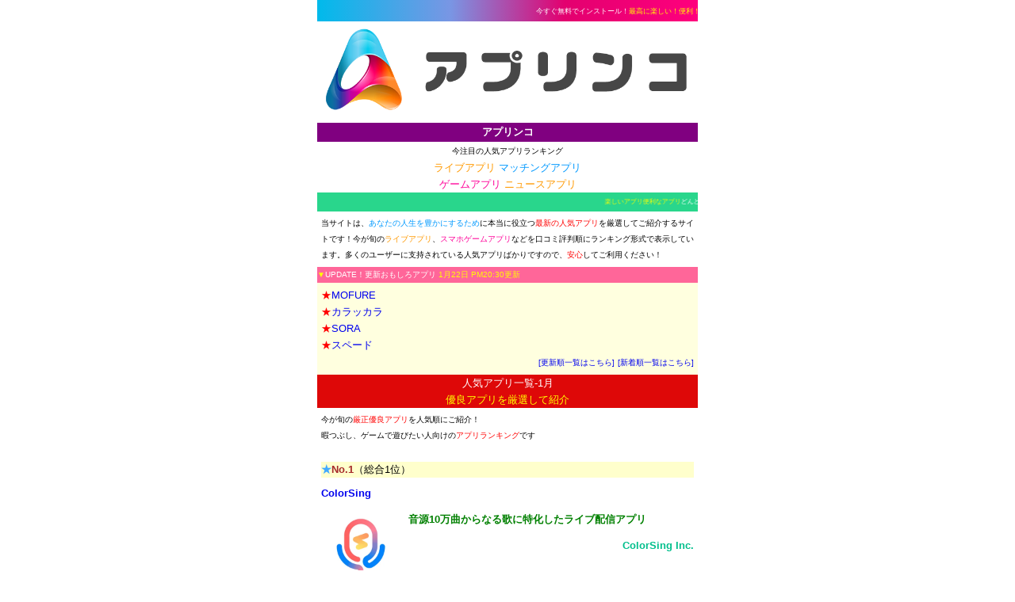

--- FILE ---
content_type: text/html; charset=UTF-8
request_url: https://www.applin.co/
body_size: 43570
content:
<!DOCTYPE html>
<html lang="ja">
<head>
<meta charset="UTF-8" />
<meta name="viewport" content="width=device-width, initial-scale=1, user-scalable=yes" />
<meta http-equiv="Content-Style-Type" content="text/css" />
<title>アプリンコ 最新のオススメiPhone／Androidスマホアプリ人気ランキング</title>
<meta name="description" content="あなたにおすすめのアプリを発見するための最新人気アプリ情報サイトのアプリンコ。便利なアプリや注目の無料アプリ、話題のSNSや新作ソーシャルゲームなど、さまざまなジャンルの人気アプリをランキング形式でご紹介しています。注目のiPhone, Android対応アプリを探したい方はご利用下さい。" />
<meta name="keywords" content="アプリ,ゲームアプリ,ライブチャット,ニュース,マッチング,婚活,恋活,iPhone,Android" />
<meta name="robots" content="index,follow" />
<link rel="stylesheet" href="/css/style.css" media="screen" />
<link rel="shortcut icon" href="/icon/favicon.ico" type="image/vnd.microsoft.icon" />
<link rel="icon" href="/icon/favicon.ico" type="image/vnd.microsoft.icon" />
<link rel="apple-touch-icon" sizes="57x57" href="/icon/apple-touch-icon-57x57.png" />
<link rel="apple-touch-icon" sizes="60x60" href="/icon/apple-touch-icon-60x60.png" />
<link rel="apple-touch-icon" sizes="72x72" href="/icon/apple-touch-icon-72x72.png" />
<link rel="apple-touch-icon" sizes="76x76" href="/icon/apple-touch-icon-76x76.png" />
<link rel="apple-touch-icon" sizes="114x114" href="/icon/apple-touch-icon-114x114.png" />
<link rel="apple-touch-icon" sizes="120x120" href="/icon/apple-touch-icon-120x120.png" />
<link rel="apple-touch-icon" sizes="144x144" href="/icon/apple-touch-icon-144x144.png" />
<link rel="apple-touch-icon" sizes="152x152" href="/icon/apple-touch-icon-152x152.png" />
<link rel="apple-touch-icon" sizes="180x180" href="/icon/apple-touch-icon-180x180.png" />
<link rel="icon" type="image/png" href="/icon/android-chrome-192x192.png" sizes="192x192" />
<link rel="icon" type="image/png" href="/icon/favicon-48x48.png" sizes="48x48" />
<link rel="icon" type="image/png" href="/icon/favicon-96x96.png" sizes="96x96" />
<link rel="icon" type="image/png" href="/icon/favicon-160x160.png" sizes="96x96" />
<link rel="icon" type="image/png" href="/icon/favicon-196x196.png" sizes="96x96" />
<link rel="icon" type="image/png" href="/icon/favicon-16x16.png" sizes="16x16" />
<link rel="icon" type="image/png" href="/icon/favicon-32x32.png" sizes="32x32" />
<link rel="manifest" href="/icon/manifest.json" />
<meta name="msapplication-TileColor" content="#2d88ef" />
<meta name="msapplication-TileImage" content="/icon/mstile-144x144.png" />
</head>
<body>


<div id="wrapper">

<div class="marquee-top01">
<p>今すぐ無料でインストール！<span style="color:#ffff00;">最高に楽しい！便利！</span>★厳選アプリをジャンル別に紹介中</p>
</div>

<div style="text-align:center;">

<div class="sitetitle">
<img src="/images/title.png" alt="アプリンコ" border="0" />
</div>
<div style="line-height:24px;background-color:purple;text-align:center;font-size:small;">
<a href="/" style="text-decoration:none;"><span style="color:white;font-weight:bold;">アプリンコ</span></a>
</div>

<span style="font-size:x-small;">今注目の人気アプリランキング</span><br />

<span style="font-size:small;">

<span style="color:#ff9900;">ライブアプリ</span>
<span style="color:#0099ff;">マッチングアプリ</span><br />
<span style="color:#ff0099;">ゲームアプリ</span>
<span style="color:#ff9900;">ニュースアプリ</span><br />
<!--
<span style="color:#ff9900;">★</span><a href="/siteinfo/">当サイトについて</a><br />
-->

</span>

</div>


<div style="font-size:small;">
<div class="marquee02">
<p><span style="color:#ffffff;white-space:nowrap;"><span style="color:#ffff00;">楽しいアプリ</span><span style="color:#ffff00;">便利なアプリ</span>どんどん追加中★</span>
</p>
</div>
</div>

<div style="padding:5px;background-color:#ffffff;font-size:x-small;">
当サイトは、<span style="color:#0099ff;">あなたの人生を豊かにするため</span>に本当に役立つ<span style="color:#ff0000;">最新の人気アプリ</span>を厳選してご紹介するサイトです！今が旬の<span style="color:#ff9900;">ライブアプリ</span>、<span style="color:#ff0099;">スマホゲームアプリ</span>などを口コミ評判順にランキング形式で表示しています。多くのユーザーに支持されている人気アプリばかりですので、<span style="color:#ff0000;">安心</span>してご利用ください！<br />
</div>


<div style="background-color:#ff6699;font-size:x-small;">
<span style="color:#ffff00;">▼</span><span style="color:#ffffff;">UPDATE！更新おもしろアプリ</span>

<span style="color:#ffff00;">1月22日 PM20:30更新
</span>

<br />
</div>


<div style="background-color:#ffffdf;padding:5px;">

<span style="font-size:small;color:#ff0000;">★</span><span style="font-size:small;"><a href="/data_mofure/">MOFURE</a></span><br />
<span style="font-size:small;color:#ff0000;">★</span><span style="font-size:small;"><a href="/data_karakkara/">カラッカラ</a></span><br />
<span style="font-size:small;color:#ff0000;">★</span><span style="font-size:small;"><a href="/data_sora/">SORA</a></span><br />
<span style="font-size:small;color:#ff0000;">★</span><span style="font-size:small;"><a href="/data_spade/">スペード</a></span><br />

<div style="text-align:right;">
<span style="font-size:x-small;"><a href="/update/">[更新順一覧はこちら]</a></span>
<span style="font-size:x-small;"><a href="/new/">[新着順一覧はこちら]</a></span><br />
</div>


</div>



<a name="bbslist" id="bbslist"></a>

<div style="text-align:center;background-color:#de0808;">
<span style="font-size:small;">

<span style="color:#ffffff;">人気アプリ一覧-1月</span><br />
<span style="color:#ffff00;">優良アプリを厳選して紹介</span><br />

</span>
</div>




<div style="padding:5px;font-size:x-small;">
今が旬の<span style="color:#ff0000;">厳正優良アプリ</span>を人気順にご紹介！<br />
暇つぶし、ゲームで遊びたい人向けの<span style="color:#ff0000;">アプリランキング</span>です<br />
</div>


<div style="padding:5px">

<div style="font-size:small;">
<p style="font-weight:bold;">
<div style="background-color:#ffffcc;">
<p style="margin:0;"><span style="font-weight:bold;"><span style="color:#42aaff;">★</span><span style="color:brown;">No.1</span></span>（総合1位）</p>
</div>
<p style="margin:0;font-weight:bold;margin-top:10px;"><a href="/data_colorsing/">ColorSing</a></p>
</p>
<div class="sitedata_thumb"><a href="/data_colorsing/"><img src="/thumb/colorsing.jpg" alt="ColorSing" align="left" /></a>
</div>
<p style="color:green;font-weight:bold;">音源10万曲からなる歌に特化したライブ配信アプリ</p>
<p style="text-align:right;color:#00bf8c;font-weight:bold;">ColorSing Inc.</p>
<div style="clear:both;margin-bottom:10px;"></div>
<a href="/data_colorsing/"><img src="/banner/colorsing.jpg" alt="ColorSing" border="0" style="max-width:100%;width:100%;" /></a><br />
<span style="color:#ff8000; font-size:small;">評価：</span><span style="color:#ff0000;">★★★★★</span><br />
JOYSOUND公式提携！音源10万曲からなる歌配信に特化した大人気ライブ配信アプリ。配信・視聴は完全無料、大手企業と提携しているからあらゆるジャンルの曲を公式…<br />
<div style="clear:left;"></div>
<div style="text-align:center;margin:10px 0;">
<a href="/data_colorsing/">[料金・詳細情報を確認]</a><br />
</div>
</div>
<div class="button_ad_link">
<a href="/lnkto/colorsing/" target="_blank"><span class="tokuten_pr">随時キャンペーン実施中</span>[PR] 今すぐ無料登録して利用する</a>
</div>

<p style="text-align:center;color:#aaaaaa;font-size:9px;">Sponsored by ColorSing Inc.</p>
<div style="font-size:small;">
<p style="font-weight:bold;">
<div style="background-color:#ffffcc;">
<p style="margin:0;"><span style="font-weight:bold;"><span style="color:#42aaff;">★</span><span style="color:brown;">No.2</span></span>（総合3位）</p>
</div>
<p style="margin:0;font-weight:bold;margin-top:10px;"><a href="/data_everylive/">Every.Live</a></p>
</p>
<div class="sitedata_thumb"><a href="/data_everylive/"><img src="/thumb/everylive.jpg" alt="Every.Live" align="left" /></a>
</div>
<p style="color:green;font-weight:bold;">驚きと感動を体験できるライブ配信アプリ</p>
<p style="text-align:right;color:#00bf8c;font-weight:bold;">STAGE Co., Ltd.</p>
<div style="clear:both;margin-bottom:10px;"></div>
<a href="/data_everylive/"><img src="/banner/everylive.jpg" alt="Every.Live" border="0" style="max-width:100%;width:100%;" /></a><br />
<span style="color:#ff8000; font-size:small;">評価：</span><span style="color:#ff0000;">★★★★★</span><br />
かわいいライバー配信数No.1！キレイ系・癒し系・清楚系・美少女系まで揃った純日本製のハイレベルな今注目のライブ配信アプリです。人気配信者もぞくぞく参戦中！…<br />
<div style="clear:left;"></div>
<div style="text-align:center;margin:10px 0;">
<a href="/data_everylive/">[料金・詳細情報を確認]</a><br />
</div>
</div>
<div class="button_ad_link">
<a href="/lnkto/everylive/" target="_blank"><span class="tokuten_pr">随時キャンペーン実施中</span>[PR] 今すぐ無料登録して利用する</a>
</div>

<p style="text-align:center;color:#aaaaaa;font-size:9px;">Sponsored by STAGE Co., Ltd.</p>
<div style="font-size:small;">
<p style="font-weight:bold;">
<div style="background-color:#ffffcc;">
<p style="margin:0;"><span style="font-weight:bold;"><span style="color:#42aaff;">★</span><span style="color:brown;">No.3</span></span>（総合4位）</p>
</div>
<p style="margin:0;font-weight:bold;margin-top:10px;"><a href="/data_nijikkotalk/">にじっ娘トーク</a></p>
</p>
<div class="sitedata_thumb"><a href="/data_nijikkotalk/"><img src="/thumb/nijikkotalk.jpg" alt="にじっ娘トーク" align="left" /></a>
</div>
<p style="color:green;font-weight:bold;">可愛いにじっ娘と1：1で楽しく通話して癒されよう♪</p>
<p style="text-align:right;color:#00bf8c;font-weight:bold;"></p>
<div style="clear:both;margin-bottom:10px;"></div>
<a href="/data_nijikkotalk/"><img src="/banner/nijikkotalk.gif" alt="にじっ娘トーク" border="0" style="max-width:100%;width:100%;" /></a><br />
<span style="color:#ff8000; font-size:small;">評価：</span><span style="color:#ff0000;">★★★★★</span><br />
にじっ娘トークは様々な個性豊かな2.5次元の女の子と1：1で通話できるアプリです。どの子もすごくかわいい声の持ち主なので、しゃべるだけでドキドキすること間違い無…<br />
<div style="clear:left;"></div>
<div style="text-align:center;margin:10px 0;">
<a href="/data_nijikkotalk/">[料金・詳細情報を確認]</a><br />
</div>
</div>
<div class="button_ad_link">
<a href="/lnkto/nijikkotalk/" target="_blank"><span class="tokuten_pr">無料配信＆無料視聴が可能</span>[PR] 今すぐ無料登録して利用する</a>
</div>

<p style="text-align:center;color:#aaaaaa;font-size:9px;">Sponsored by </p>
<div style="font-size:small;">
<p style="font-weight:bold;">
<div style="background-color:#ffffcc;">
<p style="margin:0;"><span style="font-weight:bold;"><span style="color:#42aaff;">★</span><span style="color:brown;">No.4</span></span>（総合5位）</p>
</div>
<p style="margin:0;font-weight:bold;margin-top:10px;"><a href="/data_hakunalive/">Hakuna Live</a></p>
</p>
<div class="sitedata_thumb"><a href="/data_hakunalive/"><img src="/thumb/hakunalive.jpg" alt="Hakuna Live" align="left" /></a>
</div>
<p style="color:green;font-weight:bold;">ラジオ・ビデオモードどちらも配信可能なライブアプリ!</p>
<p style="text-align:right;color:#00bf8c;font-weight:bold;">MOVEFAST Company, K.K.</p>
<div style="clear:both;margin-bottom:10px;"></div>
<a href="/data_hakunalive/"><img src="/banner/hakunalive.jpg" alt="Hakuna Live" border="0" style="max-width:100%;width:100%;" /></a><br />
<span style="color:#ff8000; font-size:small;">評価：</span><span style="color:#ff0000;">★★★★★</span><br />
ただ話すだけ！誰でもライブ配信ができちゃう。ラジオ・ビデオモードどちらも配信可能なライブアプリです。豪華な景品とギフトも盛りだくさん！イケボ・萌えキャラ目白押し…<br />
<div style="clear:left;"></div>
<div style="text-align:center;margin:10px 0;">
<a href="/data_hakunalive/">[料金・詳細情報を確認]</a><br />
</div>
</div>
<div class="button_ad_link">
<a href="/lnkto/hakunalive/" target="_blank"><span class="tokuten_pr">基本無料で利用可能</span>[PR] 今すぐ無料登録して利用する</a>
</div>

<p style="text-align:center;color:#aaaaaa;font-size:9px;">Sponsored by MOVEFAST Company, K.K.</p>
<div style="font-size:small;">
<p style="font-weight:bold;">
<div style="background-color:#ffffcc;">
<p style="margin:0;"><span style="font-weight:bold;"><span style="color:#42aaff;">★</span><span style="color:brown;">No.5</span></span>（総合6位）</p>
</div>
<p style="margin:0;font-weight:bold;margin-top:10px;"><a href="/data_wave/">WAVE</a></p>
</p>
<div class="sitedata_thumb"><a href="/data_wave/"><img src="/thumb/wave.jpg" alt="WAVE" align="left" /></a>
</div>
<p style="color:green;font-weight:bold;">音声特化のライブ配信アプリ！</p>
<p style="text-align:right;color:#00bf8c;font-weight:bold;">Wave Inc.</p>
<div style="clear:both;margin-bottom:10px;"></div>
<a href="/data_wave/"><img src="/banner/wave.jpg" alt="WAVE" border="0" style="max-width:100%;width:100%;" /></a><br />
<span style="color:#ff8000; font-size:small;">評価：</span><span style="color:#ff0000;">★★★★★</span><br />
ライブ配信で非常に人気の高い17LIVEが運営する音声ライブ配信アプリです。ラジオ感覚で聴いて楽しめるので何かの作業をしたいときにピッタリ♪勿論聞くだけではなく…<br />
<div style="clear:left;"></div>
<div style="text-align:center;margin:10px 0;">
<a href="/data_wave/">[料金・詳細情報を確認]</a><br />
</div>
</div>
<div class="button_ad_link">
<a href="/lnkto/wave/" target="_blank"><span class="tokuten_pr">随時キャンペーン実施中</span>[PR] 今すぐ無料登録して利用する</a>
</div>

<p style="text-align:center;color:#aaaaaa;font-size:9px;">Sponsored by Wave Inc.</p>
<div style="font-size:small;">
<p style="font-weight:bold;">
<div style="background-color:#ffffcc;">
<p style="margin:0;"><span style="font-weight:bold;"><span style="color:#42aaff;">★</span><span style="color:brown;">No.6</span></span>（総合7位）</p>
</div>
<p style="margin:0;font-weight:bold;margin-top:10px;"><a href="/data_urano/">ウラーノ</a></p>
</p>
<div class="sitedata_thumb"><a href="/data_urano/"><img src="/thumb/urano.jpg" alt="ウラーノ" align="left" /></a>
</div>
<p style="color:green;font-weight:bold;">復縁・不倫・結婚などの恋愛相談アプリ</p>
<p style="text-align:right;color:#00bf8c;font-weight:bold;">URANO, INC.</p>
<div style="clear:both;margin-bottom:10px;"></div>
<a href="/data_urano/"><img src="/banner/urano.png" alt="ウラーノ" border="0" style="max-width:100%;width:100%;" /></a><br />
<span style="color:#ff8000; font-size:small;">評価：</span><span style="color:#ff0000;">★★★★★</span><br />
復縁・恋愛・相性などのセンシティブな相談を気軽にできるチャット占いアプリです。鑑定実績が豊富で心理学にも精通しているベテランの鑑定士が多数在籍しているので実践的…<br />
<div style="clear:left;"></div>
<div style="text-align:center;margin:10px 0;">
<a href="/data_urano/">[料金・詳細情報を確認]</a><br />
</div>
</div>
<div class="button_ad_link">
<a href="/lnkto/urano/" target="_blank"><span class="tokuten_pr">お試し鑑定ポイント1,000pts特典付き</span>[PR] 今すぐ無料登録して利用する</a>
</div>

<p style="text-align:center;color:#aaaaaa;font-size:9px;">Sponsored by URANO, INC.</p>
<div style="font-size:small;">
<p style="font-weight:bold;">
<div style="background-color:#ffffcc;">
<p style="margin:0;"><span style="font-weight:bold;"><span style="color:#42aaff;">★</span><span style="color:brown;">No.7</span></span>（総合8位）</p>
</div>
<p style="margin:0;font-weight:bold;margin-top:10px;"><a href="/data_moments/">moments</a></p>
</p>
<div class="sitedata_thumb"><a href="/data_moments/"><img src="/thumb/moments.jpg" alt="moments" align="left" /></a>
</div>
<p style="color:green;font-weight:bold;">今を楽しむ異性とつながる配信アプリ</p>
<p style="text-align:right;color:#00bf8c;font-weight:bold;">moments</p>
<div style="clear:both;margin-bottom:10px;"></div>
<a href="/data_moments/"><img src="/banner/moments.png" alt="moments" border="0" style="max-width:100%;width:100%;" /></a><br />
<span style="color:#ff8000; font-size:small;">評価：</span><span style="color:#ff0000;">★★★★★</span><br />
気になる人と“いま”を分かち合えるコミュニケーションアプリmoments（モーメンツ）。ライブ配信や1対1の通話、チャットなど、気軽に人とつながれる機能がたくさ…<br />
<div style="clear:left;"></div>
<div style="text-align:center;margin:10px 0;">
<a href="/data_moments/">[料金・詳細情報を確認]</a><br />
</div>
</div>
<div class="button_ad_link">
<a href="/lnkto/moments/" target="_blank"><span class="tokuten_pr">随時キャンペーン実施中</span>[PR] 今すぐ無料登録して利用する</a>
</div>

<p style="text-align:center;color:#aaaaaa;font-size:9px;">Sponsored by moments</p>
<div style="font-size:small;">
<p style="font-weight:bold;">
<div style="background-color:#ffffcc;">
<p style="margin:0;"><span style="font-weight:bold;"><span style="color:#42aaff;">★</span><span style="color:brown;">No.8</span></span>（総合9位）</p>
</div>
<p style="margin:0;font-weight:bold;margin-top:10px;"><a href="/data_hanabi/">HANABI</a></p>
</p>
<div class="sitedata_thumb"><a href="/data_hanabi/"><img src="/thumb/hanabi.jpg" alt="HANABI" align="left" /></a>
</div>
<p style="color:green;font-weight:bold;">気軽につながる暇つぶし通話アプリ</p>
<p style="text-align:right;color:#00bf8c;font-weight:bold;"></p>
<div style="clear:both;margin-bottom:10px;"></div>
<a href="/data_hanabi/"><img src="/banner/hanabi.png" alt="HANABI" border="0" style="max-width:100%;width:100%;" /></a><br />
<span style="color:#ff8000; font-size:small;">評価：</span><span style="color:#ff0000;">★★★★★</span><br />
ちょっとした暇つぶしや気分転換にぴったりの通話アプリです。ビデオ通話・音声通話に加えて、メッセージ交換や無料掲示板機能もあり、気の合う異性と気軽につながれます。…<br />
<div style="clear:left;"></div>
<div style="text-align:center;margin:10px 0;">
<a href="/data_hanabi/">[料金・詳細情報を確認]</a><br />
</div>
</div>
<div class="button_ad_link">
<a href="/lnkto/hanabi/" target="_blank"><span class="tokuten_pr">随時キャンペーン実施中</span>[PR] 今すぐ無料登録して利用する</a>
</div>

<p style="text-align:center;color:#aaaaaa;font-size:9px;">Sponsored by </p>
<div style="font-size:small;">
<p style="font-weight:bold;">
<div style="background-color:#ffffcc;">
<p style="margin:0;"><span style="font-weight:bold;"><span style="color:#42aaff;">★</span><span style="color:brown;">No.9</span></span>（総合10位）</p>
</div>
<p style="margin:0;font-weight:bold;margin-top:10px;"><a href="/data_miyabi/">MIYABI</a></p>
</p>
<div class="sitedata_thumb"><a href="/data_miyabi/"><img src="/thumb/miyabi.jpg" alt="MIYABI" align="left" /></a>
</div>
<p style="color:green;font-weight:bold;">気軽に話せる友達が見つかる通話特化型アプリ</p>
<p style="text-align:right;color:#00bf8c;font-weight:bold;">Neverland Apps limited</p>
<div style="clear:both;margin-bottom:10px;"></div>
<a href="/data_miyabi/"><img src="/banner/miyabi.png" alt="MIYABI" border="0" style="max-width:100%;width:100%;" /></a><br />
<span style="color:#ff8000; font-size:small;">評価：</span><span style="color:#ff0000;">★★★★★</span><br />
ビデオ通話・音声通話に対応し、気軽に“話せる”出会いを実現！通話機能に特化しているから、メッセージだけではわからない相手の雰囲気や相性もすぐに感じ取れます。さら…<br />
<div style="clear:left;"></div>
<div style="text-align:center;margin:10px 0;">
<a href="/data_miyabi/">[料金・詳細情報を確認]</a><br />
</div>
</div>
<div class="button_ad_link">
<a href="/lnkto/miyabi/" target="_blank"><span class="tokuten_pr">随時キャンペーン実施中</span>[PR] 今すぐ無料登録して利用する</a>
</div>

<p style="text-align:center;color:#aaaaaa;font-size:9px;">Sponsored by Neverland Apps limited</p>
<div style="font-size:small;">
<p style="font-weight:bold;">
<div style="background-color:#ffffcc;">
<p style="margin:0;"><span style="font-weight:bold;"><span style="color:#42aaff;">★</span><span style="color:brown;">No.10</span></span>（総合11位）</p>
</div>
<p style="margin:0;font-weight:bold;margin-top:10px;"><a href="/data_koiniwa/">恋庭</a></p>
</p>
<div class="sitedata_thumb"><a href="/data_koiniwa/"><img src="/thumb/koiniwa.jpg" alt="恋庭" align="left" /></a>
</div>
<p style="color:green;font-weight:bold;">ゲームXマッチングアプリ</p>
<p style="text-align:right;color:#00bf8c;font-weight:bold;">Bank of Incubation, Inc.</p>
<div style="clear:both;margin-bottom:10px;"></div>
<a href="/data_koiniwa/"><img src="/banner/koiniwa.png" alt="恋庭" border="0" style="max-width:100%;width:100%;" /></a><br />
<span style="color:#ff8000; font-size:small;">評価：</span><span style="color:#ff0000;">★★★★★</span><br />
育成ゲームを楽しみながら相性のいい相手が探せるゲーム型マッチングアプリです。顔写真も不要なので、外見だけではない内面で勝負できる新感覚の出会いアプリです。…<br />
<div style="clear:left;"></div>
<div style="text-align:center;margin:10px 0;">
<a href="/data_koiniwa/">[料金・詳細情報を確認]</a><br />
</div>
</div>
<div class="button_ad_link">
<a href="/lnkto/koiniwa/" target="_blank"><span class="tokuten_pr">随時キャンペーン実施中</span>[PR] 今すぐ無料登録して利用する</a>
</div>

<p style="text-align:center;color:#aaaaaa;font-size:9px;">Sponsored by Bank of Incubation, Inc.</p>
<div style="font-size:small;">
<p style="font-weight:bold;">
<div style="background-color:#ffffcc;">
<p style="margin:0;"><span style="font-weight:bold;"><span style="color:#42aaff;">★</span><span style="color:brown;">No.11</span></span>（総合12位）</p>
</div>
<p style="margin:0;font-weight:bold;margin-top:10px;"><a href="/data_kagura/">KAGURA</a></p>
</p>
<div class="sitedata_thumb"><a href="/data_kagura/"><img src="/thumb/kagura.jpg" alt="KAGURA" align="left" /></a>
</div>
<p style="color:green;font-weight:bold;">いつでもどこでも写真で選んだ人と楽しく会話できるビデオ通話アプリ</p>
<p style="text-align:right;color:#00bf8c;font-weight:bold;"></p>
<div style="clear:both;margin-bottom:10px;"></div>
<a href="/data_kagura/"><img src="/banner/kagura.jpg" alt="KAGURA" border="0" style="max-width:100%;width:100%;" /></a><br />
<span style="color:#ff8000; font-size:small;">評価：</span><span style="color:#ff0000;">★★★★★</span><br />
暇つぶしや、友達、恋人づくり目的でプロフィール写真からお気に入りの人とビデオ通話できるアプリです。趣味の話や日常生活のたわいもない話で盛り上がり異性と仲良くなる…<br />
<div style="clear:left;"></div>
<div style="text-align:center;margin:10px 0;">
<a href="/data_kagura/">[料金・詳細情報を確認]</a><br />
</div>
</div>
<div class="button_ad_link">
<a href="/lnkto/kagura/" target="_blank"><span class="tokuten_pr">無料ポイント付き</span>[PR] 今すぐ無料登録して利用する</a>
</div>

<p style="text-align:center;color:#aaaaaa;font-size:9px;">Sponsored by </p>
<div style="font-size:small;">
<p style="font-weight:bold;">
<div style="background-color:#ffffcc;">
<p style="margin:0;"><span style="font-weight:bold;"><span style="color:#42aaff;">★</span><span style="color:brown;">No.12</span></span>（総合13位）</p>
</div>
<p style="margin:0;font-weight:bold;margin-top:10px;"><a href="/data_ciel/">Ciel</a></p>
</p>
<div class="sitedata_thumb"><a href="/data_ciel/"><img src="/thumb/ciel.jpg" alt="Ciel" align="left" /></a>
</div>
<p style="color:green;font-weight:bold;">地方でもマッチングしやすいコスパの高い最新マッチングアプリ</p>
<p style="text-align:right;color:#00bf8c;font-weight:bold;">株式会社H&T</p>
<div style="clear:both;margin-bottom:10px;"></div>
<a href="/data_ciel/"><img src="/banner/ciel.png" alt="Ciel" border="0" style="max-width:100%;width:100%;" /></a><br />
<span style="color:#ff8000; font-size:small;">評価：</span><span style="color:#ff0000;">★★★★★</span><br />
累計会員数は1,000万人以上の大型の出会い・マッチングアプリのCiel（シエル）。コミュニティやビデオチャット、つぶやき機能他のマッチングアプリには無い機能が…<br />
<div style="clear:left;"></div>
<div style="text-align:center;margin:10px 0;">
<a href="/data_ciel/">[料金・詳細情報を確認]</a><br />
</div>
</div>
<div class="button_ad_link">
<a href="/lnkto/ciel/" target="_blank"><span class="tokuten_pr">女性＆25歳以下の男性は無料</span>[PR] 今すぐ無料登録して利用する</a>
</div>

<p style="text-align:center;color:#aaaaaa;font-size:9px;">Sponsored by 株式会社H&T</p>
<div style="font-size:small;">
<p style="font-weight:bold;">
<div style="background-color:#ffffcc;">
<p style="margin:0;"><span style="font-weight:bold;"><span style="color:#42aaff;">★</span><span style="color:brown;">No.13</span></span>（総合14位）</p>
</div>
<p style="margin:0;font-weight:bold;margin-top:10px;"><a href="/data_r50time/">R50Time</a></p>
</p>
<div class="sitedata_thumb"><a href="/data_r50time/"><img src="/thumb/r50time.jpg" alt="R50Time" align="left" /></a>
</div>
<p style="color:green;font-weight:bold;">日本経済新聞で紹介されたシニア向けマッチングアプリ</p>
<p style="text-align:right;color:#00bf8c;font-weight:bold;">SOCIAL SERVICE CO. LTD.</p>
<div style="clear:both;margin-bottom:10px;"></div>
<a href="/data_r50time/"><img src="/banner/r50time.png" alt="R50Time" border="0" style="max-width:100%;width:100%;" /></a><br />
<span style="color:#ff8000; font-size:small;">評価：</span><span style="color:#ff0000;">★★★★★</span><br />
50歳以上の年齢を重ねた男女のためのマッチングアプリ。同世代の女性との出会いを通じて、気兼ねない出会いが実現できるアプリです。趣味や価値観が合う相手と出会い、第…<br />
<div style="clear:left;"></div>
<div style="text-align:center;margin:10px 0;">
<a href="/data_r50time/">[料金・詳細情報を確認]</a><br />
</div>
</div>
<div class="button_ad_link">
<a href="/lnkto/r50time/" target="_blank"><span class="tokuten_pr">随時キャンペーン実施中</span>[PR] 今すぐ無料登録して利用する</a>
</div>

<p style="text-align:center;color:#aaaaaa;font-size:9px;">Sponsored by SOCIAL SERVICE CO. LTD.</p>
<div style="font-size:small;">
<p style="font-weight:bold;">
<div style="background-color:#ffffcc;">
<p style="margin:0;"><span style="font-weight:bold;"><span style="color:#42aaff;">★</span><span style="color:brown;">No.14</span></span>（総合15位）</p>
</div>
<p style="margin:0;font-weight:bold;margin-top:10px;"><a href="/data_ikura/">IKURA</a></p>
</p>
<div class="sitedata_thumb"><a href="/data_ikura/"><img src="/thumb/ikura.jpg" alt="IKURA" align="left" /></a>
</div>
<p style="color:green;font-weight:bold;">気軽につながる通話アプリで毎日が充実</p>
<p style="text-align:right;color:#00bf8c;font-weight:bold;"></p>
<div style="clear:both;margin-bottom:10px;"></div>
<a href="/data_ikura/"><img src="/banner/ikura.png" alt="IKURA" border="0" style="max-width:100%;width:100%;" /></a><br />
<span style="color:#ff8000; font-size:small;">評価：</span><span style="color:#ff0000;">★★★★★</span><br />
気軽に人とつながりたいあなたにおすすめの通話アプリ。ビデオ通話・音声通話・チャット機能に加え、「今すぐ話せる」相手が見つかる無料掲示板も搭載。全国のユーザーから…<br />
<div style="clear:left;"></div>
<div style="text-align:center;margin:10px 0;">
<a href="/data_ikura/">[料金・詳細情報を確認]</a><br />
</div>
</div>
<div class="button_ad_link">
<a href="/lnkto/ikura/" target="_blank"><span class="tokuten_pr">新規登録で300ポイント特典付き</span>[PR] 今すぐ無料登録して利用する</a>
</div>

<p style="text-align:center;color:#aaaaaa;font-size:9px;">Sponsored by </p>
<div style="font-size:small;">
<p style="font-weight:bold;">
<div style="background-color:#ffffcc;">
<p style="margin:0;"><span style="font-weight:bold;"><span style="color:#42aaff;">★</span><span style="color:brown;">No.15</span></span>（総合16位）</p>
</div>
<p style="margin:0;font-weight:bold;margin-top:10px;"><a href="/data_spade/">スペード</a></p>
</p>
<div class="sitedata_thumb"><a href="/data_spade/"><img src="/thumb/spade.jpg" alt="スペード" align="left" /></a>
</div>
<p style="color:green;font-weight:bold;">暇つぶしから恋人探しまで！最新人気の無料通話アプリ</p>
<p style="text-align:right;color:#00bf8c;font-weight:bold;"></p>
<div style="clear:both;margin-bottom:10px;"></div>
<a href="/data_spade/"><img src="/banner/spade.png" alt="スペード" border="0" style="max-width:100%;width:100%;" /></a><br />
<span style="color:#ff8000; font-size:small;">評価：</span><span style="color:#ff0000;">★★★★★</span><br />
気になる異性とすぐに繋がれる、音声通話・ビデオ通話・メッセージ機能がそろった便利な通話アプリです。彼女募集や恋人募集をしている人にはもちろん、ちょっとした空き時…<br />
<div style="clear:left;"></div>
<div style="text-align:center;margin:10px 0;">
<a href="/data_spade/">[料金・詳細情報を確認]</a><br />
</div>
</div>
<div class="button_ad_link">
<a href="/lnkto/spade/" target="_blank"><span class="tokuten_pr">300ポイントの登録特典付き</span>[PR] 今すぐ無料登録して利用する</a>
</div>

<p style="text-align:center;color:#aaaaaa;font-size:9px;">Sponsored by </p>
<div style="font-size:small;">
<p style="font-weight:bold;">
<div style="background-color:#ffffcc;">
<p style="margin:0;"><span style="font-weight:bold;"><span style="color:#42aaff;">★</span><span style="color:brown;">No.16</span></span>（総合17位）</p>
</div>
<p style="margin:0;font-weight:bold;margin-top:10px;"><a href="/data_misyuu/">Misyuu</a></p>
</p>
<div class="sitedata_thumb"><a href="/data_misyuu/"><img src="/thumb/misyuu.jpg" alt="Misyuu" align="left" /></a>
</div>
<p style="color:green;font-weight:bold;">匿名で遊べるオンライデートアプリ</p>
<p style="text-align:right;color:#00bf8c;font-weight:bold;">Ryo Hirai</p>
<div style="clear:both;margin-bottom:10px;"></div>
<a href="/data_misyuu/"><img src="/banner/misyuu.jpg" alt="Misyuu" border="0" style="max-width:100%;width:100%;" /></a><br />
<span style="color:#ff8000; font-size:small;">評価：</span><span style="color:#ff0000;">★★★★★</span><br />
恋愛話にで女の子と盛り上がりませんか？Misyuuでは、恋愛話が大好物なイマドキ女子と簡単に繋がることができるスマホ通話アプリです。ビデオ通話でお互いの顔見なが…<br />
<div style="clear:left;"></div>
<div style="text-align:center;margin:10px 0;">
<a href="/data_misyuu/">[料金・詳細情報を確認]</a><br />
</div>
</div>
<div class="button_ad_link">
<a href="/lnkto/misyuu/" target="_blank"><span class="tokuten_pr">新規登録で最大無料3,000ポイント付き</span>[PR] 今すぐ無料登録して利用する</a>
</div>

<p style="text-align:center;color:#aaaaaa;font-size:9px;">Sponsored by Ryo Hirai</p>
<div style="font-size:small;">
<p style="font-weight:bold;">
<div style="background-color:#ffffcc;">
<p style="margin:0;"><span style="font-weight:bold;"><span style="color:#42aaff;">★</span><span style="color:brown;">No.17</span></span>（総合18位）</p>
</div>
<p style="margin:0;font-weight:bold;margin-top:10px;"><a href="/data_karakkara/">カラッカラ</a></p>
</p>
<div class="sitedata_thumb"><a href="/data_karakkara/"><img src="/thumb/karakkara.jpg" alt="カラッカラ" align="left" /></a>
</div>
<p style="color:green;font-weight:bold;">話せる・つながる・ひま潰せる！気軽に使える通話アプリ</p>
<p style="text-align:right;color:#00bf8c;font-weight:bold;"></p>
<div style="clear:both;margin-bottom:10px;"></div>
<a href="/data_karakkara/"><img src="/banner/karakkara.png" alt="カラッカラ" border="0" style="max-width:100%;width:100%;" /></a><br />
<span style="color:#ff8000; font-size:small;">評価：</span><span style="color:#ff0000;">★★★★★</span><br />
音声通話・ビデオ通話・メッセージに対応した、暇つぶしや友達探しに最適なコミュニケーションアプリです。ワンタップで気軽におしゃべりでき、操作もシンプルだから初心者…<br />
<div style="clear:left;"></div>
<div style="text-align:center;margin:10px 0;">
<a href="/data_karakkara/">[料金・詳細情報を確認]</a><br />
</div>
</div>
<div class="button_ad_link">
<a href="/lnkto/karakkara/" target="_blank"><span class="tokuten_pr">300ポイントの登録特典付き</span>[PR] 今すぐ無料登録して利用する</a>
</div>

<p style="text-align:center;color:#aaaaaa;font-size:9px;">Sponsored by </p>
<div style="font-size:small;">
<p style="font-weight:bold;">
<div style="background-color:#ffffcc;">
<p style="margin:0;"><span style="font-weight:bold;"><span style="color:#42aaff;">★</span><span style="color:brown;">No.18</span></span>（総合19位）</p>
</div>
<p style="margin:0;font-weight:bold;margin-top:10px;"><a href="/data_cocome/">CoCome</a></p>
</p>
<div class="sitedata_thumb"><a href="/data_cocome/"><img src="/thumb/cocome.jpg" alt="CoCome" align="left" /></a>
</div>
<p style="color:green;font-weight:bold;">身バレを気にせず真剣に彼氏・彼女・交際相手を探せるマッチングアプリ</p>
<p style="text-align:right;color:#00bf8c;font-weight:bold;">GoFresh Inc.</p>
<div style="clear:both;margin-bottom:10px;"></div>
<a href="/data_cocome/"><img src="/banner/cocome.png" alt="CoCome" border="0" style="max-width:100%;width:100%;" /></a><br />
<span style="color:#ff8000; font-size:small;">評価：</span><span style="color:#ff0000;">★★★★★</span><br />
写真に気を遣わなくてよいためストレスがかからず、内面重視の恋活をしたい方にオススメのマッチングアプリです。匿名SNSのようにマッチングなしでメッセージ交換ができ…<br />
<div style="clear:left;"></div>
<div style="text-align:center;margin:10px 0;">
<a href="/data_cocome/">[料金・詳細情報を確認]</a><br />
</div>
</div>
<div class="button_ad_link">
<a href="/lnkto/cocome/" target="_blank"><span class="tokuten_pr">随時キャンペーン実施中！</span>[PR] 今すぐ無料登録して利用する</a>
</div>

<p style="text-align:center;color:#aaaaaa;font-size:9px;">Sponsored by GoFresh Inc.</p>
<div style="font-size:small;">
<p style="font-weight:bold;">
<div style="background-color:#ffffcc;">
<p style="margin:0;"><span style="font-weight:bold;"><span style="color:#42aaff;">★</span><span style="color:brown;">No.19</span></span>（総合20位）</p>
</div>
<p style="margin:0;font-weight:bold;margin-top:10px;"><a href="/data_asobo/">ASOBOアプリ</a></p>
</p>
<div class="sitedata_thumb"><a href="/data_asobo/"><img src="/thumb/asobo.jpg" alt="ASOBOアプリ" align="left" /></a>
</div>
<p style="color:green;font-weight:bold;">20年以上の運営実績がある老舗の出会い系サイトのアプリ版</p>
<p style="text-align:right;color:#00bf8c;font-weight:bold;">Yournet</p>
<div style="clear:both;margin-bottom:10px;"></div>
<a href="/data_asobo/"><img src="/banner/asobo.jpg" alt="ASOBOアプリ" border="0" style="max-width:100%;width:100%;" /></a><br />
<span style="color:#ff8000; font-size:small;">評価：</span><span style="color:#ff0000;">★★★★★</span><br />
恋活・婚活をしっかりサポートしている老舗の出会い系サイトです。ちゃんと出会える真面目な出会い系サイトとして2001年から運営を続けている実績のある信頼できる番組…<br />
<div style="clear:left;"></div>
<div style="text-align:center;margin:10px 0;">
<a href="/data_asobo/">[料金・詳細情報を確認]</a><br />
</div>
</div>
<div class="button_ad_link">
<a href="/lnkto/asobo/" target="_blank"><span class="tokuten_pr">随時キャンペーン実施中</span>[PR] 今すぐ無料登録して利用する</a>
</div>

<p style="text-align:center;color:#aaaaaa;font-size:9px;">Sponsored by Yournet</p>
<div style="font-size:small;">
<p style="font-weight:bold;">
<div style="background-color:#ffffcc;">
<p style="margin:0;"><span style="font-weight:bold;"><span style="color:#42aaff;">★</span><span style="color:brown;">No.20</span></span>（総合21位）</p>
</div>
<p style="margin:0;font-weight:bold;margin-top:10px;"><a href="/data_archers/">アーチャーズ</a></p>
</p>
<div class="sitedata_thumb"><a href="/data_archers/"><img src="/thumb/archers.jpg" alt="アーチャーズ" align="left" /></a>
</div>
<p style="color:green;font-weight:bold;">結婚相談所のようなサービスが受けられる紹介型マッチングアプリ</p>
<p style="text-align:right;color:#00bf8c;font-weight:bold;">Archers Inc.</p>
<div style="clear:both;margin-bottom:10px;"></div>
<a href="/data_archers/"><img src="/banner/archers.jpg" alt="アーチャーズ" border="0" style="max-width:100%;width:100%;" /></a><br />
<span style="color:#ff8000; font-size:small;">評価：</span><span style="color:#ff0000;">★★★★★</span><br />
婚活向けのマッチングアプリとしてサービスを開始したArchers（アーチャーズ）。結婚相談所並みのサービスを安価で利用できるアプリとして登場しました。一人ひとり…<br />
<div style="clear:left;"></div>
<div style="text-align:center;margin:10px 0;">
<a href="/data_archers/">[料金・詳細情報を確認]</a><br />
</div>
</div>
<div class="button_ad_link">
<a href="/lnkto/archers/" target="_blank"><span class="tokuten_pr">随時キャンペーン実施中</span>[PR] 今すぐ無料登録して利用する</a>
</div>

<p style="text-align:center;color:#aaaaaa;font-size:9px;">Sponsored by Archers Inc.</p>


<div style="text-align:center;">
<span style="font-size:small;font-weight:bold;"><a href="/ranking/2/">［11位以降のおもしろアプリ一覧へ］</a></span><br />
</div>

</div>


<hr />

<span style="color:#ff8000;">★</span><a href="/tarekomi/">こちらアプリタレコミ情報局！</a>：<br />
            <span style="color:#ff0000;font-size:x-small;"><strong>
                2026.01.06            </strong><br />
            <a href="https://www.applin.co/tarekomi/tarekomi-796/" id="post-796">
                びっくり！有名チェーン店のハンバーガーの公式アプリは無料クーポンが充実！            </a></span><br>
            <span style="color:#ff0000;font-size:x-small;"><strong>
                2025.12.06            </strong><br />
            <a href="https://www.applin.co/tarekomi/tarekomi-779/" id="post-779">
                暮らしが楽しくなるアプリlemon8            </a></span><br>
            <span style="color:#ff0000;font-size:x-small;"><strong>
                2025.11.06            </strong><br />
            <a href="https://www.applin.co/tarekomi/tarekomi-765/" id="post-765">
                歩数計、クーポン、求人情報など実は多機能なアプリだったイオンモールアプリ            </a></span><br>
            <span style="color:#ff0000;font-size:x-small;"><strong>
                2025.10.06            </strong><br />
            <a href="https://www.applin.co/tarekomi/tarekomi-748/" id="post-748">
                待ち時間の間に事前注文をしたりスマホからもオーダーができるくら寿司のアプリの...            </a></span><br>
            <span style="color:#ff0000;font-size:x-small;"><strong>
                2025.09.06            </strong><br />
            <a href="https://www.applin.co/tarekomi/tarekomi-694/" id="post-694">
                初めてのChatGPT利用で子供の日々の献立を作ってもらった話            </a></span><br>

<div style="text-align:right;font-size:x-small;"><a href="/tarekomi/">…もっとアプリタレコミ情報</a></div>

<hr />


<span style="font-size:x-small;">
★<a href="/">トップページ</a><br />
</span>

<hr />


<div style="font-size:x-small;padding:5px;">
<span style="color:#ff8000;">★</span><a href="/ranking/">人気アプリ</a><br />
<span style="color:#ff0000;">★</span><a href="/new/">新着アプリ</a><br />
<span style="color:#ff0000;">★</span><a href="/newrelease/">最新リリース</a><br />
<span style="color:#ff0000;">★</span><a href="/update/">情報更新日順</a><br />
<span style="color:#ff8000;">★</span><a href="/kuchikomilist/">新着推奨コメント一覧</a><br />
<span style="color:green;">◇</span><a href="/genre/liver/">ライブ配信アプリ</a><br />
<span style="color:green;">◇</span><a href="/genre/matching/">マッチングアプリ</a><br />
<span style="color:green;">◇</span><a href="/genre/game/">ゲームアプリ</a><br />
<span style="color:green;">◇</span><a href="/genre/talk/">話し相手アプリ</a><br />
<span style="color:green;">◇</span><a href="/genre/uranai/">占いアプリ</a><br />
</div>

<hr />

<div style="font-size:x-small;padding:5px;">
★<a href="/updateinfo/">サイト更新情報</a><br />
★<a href="/termofuse/">ご利用規約</a><br />
★<a href="/privacy/">プライバシー保護</a><br />
★<a href="/links/">相互リンク</a><br />
★<a href="/mail/">お問い合わせ</a><br />
</div>


<hr />


<div style="text-align:center;font-size:x-small;">

今日：421昨日：553<br />
合計：706,336<br />
Copyright &copy; 2018-2026<br />
<a href="/">アプリンコ</a><br />
All Rights Reserved<br />

</div>


</div>







</body>
</html>


--- FILE ---
content_type: text/css
request_url: https://www.applin.co/css/style.css
body_size: 5726
content:
body, h1, h2, h3, h4, h5, h6, div, p, ul, ol, dl, li, dt, dd, form, img {
font-family: メイリオ, Meiryo, "ヒラギノ角ゴ Pro W3", "Hiragino Kaku Gothic Pro", "ＭＳ Ｐゴシック", "MS PGothic", "MS Pｺﾞｼｯｸ", "MS Pゴシック", ＭＳＰゴシック, MSPゴシック, Osaka, Verdana, Arial, Helvetica, Roboto, sans-serif;
}

body {
    line-height: 1.3em;
    margin: 0;
    background-color: #ffffff;
}

a:link {
text-decoration: none;
}

a:visited {
text-decoration: none;
}

a:hover {
text-decoration: underline;
}

a:active {
text-decoration: underline;
}

.clearfix:after {
  clear: both;
  content: '';
  display: block;
}

h2{
	font-size: 12px;;
	padding: 0 10px;
	margin-top:10px;
	line-height:120x;
	border: 0;
	border-left: solid 8px #dfcf9f;
}

#wrapper{
	width:100%;
	max-width:480px;
	margin-right:auto;
	margin-left:auto;
}

#header{
	background: #0000ff;
	width:100%;
	height: 24px;
}

#header .logo{
	float:left;
	margin:0;
	line-height:0;
	
}
#header .logo img{
	width:auto;
	height:12px;
	margin:6px 10px 6px 5px;
	padding:0;
	border:0;
	line-height:0;
}

#header .catchcopy{
	color:white;
	font-size:8px;
	line-height:24px;
	margin:0;
	padding-top:1px;
}

h1 {
    background-color: #ff0000;
    color: #ffffff;
    font-size: 1em;
    line-height: 1em;
    padding: 5px;
    margin: 0;
}

h1:before {
    color: #ffff00;
    /**content: "▼";**/
}

div.sitetitle{
	text-align:center;
}
div.sitetitle img{
	width:100%;
	height:auto;
	max-width:600px;
}

/*
ヘッダー見出し系
*/
h4{
	background-color:#ff0000;
	font-size:x-small;
	padding:0 5px;
	color:white;
}

/*
ボックス系
*/

.box01 {
	background-color: #fff799;
	padding: 5px;
}

.box02 {
	background-color:#ffffdf;
	padding: 10px;
}

.box03 {
	background-color:#ffffdf;
	padding: 10px;
}

/*
編集者コメント
*/

.box_editorcomment {
	background-color:#ffffdf;
	padding: 10px;
	font-size:14px;
}
.box_editorcomment p {
	margin:0 0 20px 0;
	line-height:140%;
}
.box_editorcomment p span.kyouchou01 {
	font-weight:bold;
	color:#e60000;
}

.box_osusumepoint {
	background-color:#ffffdf;
	padding: 10px;
	font-size:14px;
}
.box_osusumepoint p {
	margin:10px 0;
	color:#008000;
	font-weight:bold;
}
.box_youtube {
}
/*
マーキー・装飾系
*/

.marquee-top01 {
	background: rgb(0,186,235);
	background: linear-gradient(90deg, rgba(0,186,235,1) 0%, rgba(121,150,228,1) 35%, rgba(227,0,111,1) 65%, rgba(255,0,125,1) 100%);
	overflow: hidden;
	padding: 0.15em;
}

.marquee-top01 p {
	color: #ffffff;
	display: inline-block;
	font-size:9px;
	margin: 0;
	padding-left: 100%;
	white-space: nowrap;
	animation-name: marquee-top01;
	animation-duration: 15s;
	animation-timing-function: linear;
	animation-iteration-count: infinite;
}

@keyframes marquee-top01 {
	from { transform: translate(0); }
	to { transform: translate(-100%); }
}

.marquee02 {
	background: #29d68c;
	overflow: hidden;
	padding: 0;
	height:24px;
}

.marquee02 p {
	color: #ffffff;
	font-size:8px;
	height:24px;
	line-height:0;
	display: inline-block;
	margin: 0;
	padding-left: 100%;
	white-space: nowrap;
	animation-name: marquee02;
	animation-duration: 20s;
	animation-timing-function: linear;
	animation-iteration-count: infinite;
}

@keyframes marquee02 {
	from { transform: translate(0); }
	to { transform: translate(-100%); }
}

.button_ad_link a {
    display: block;
    box-sizing:border-box;
    text-align: center;
	width: 100%;
	max-width: 100%;
    color: #fff !important;
    background-color: #00ac00;
    font-size: 18px;
    line-height: 18px;
    padding: 18px 10px;
    margin: 5px 0;
    font-weight: bold;
    -webkit-border-radius: 5px;
    -moz-border-radius: 5px;
    border-radius: 5px;
    box-shadow: 0 1px 0 #BA3D67;
    text-decoration: none;
}
.button_ad_link a:hover {
    color: #fff !important;
    background-color: #a40000;
    box-shadow: 0 1px 0 rgba(106,57,6,1);
}
.button_ad_link span.tokuten_pr {
    font-size: 12px;
    color: yellow;
}
.button_ad_link span.tokuten_pr:after {
    content: "\A";
    white-space: pre;
}


/*サーチフォーム*/

dl.searchform{
	position:relative;
	max-width:400px;
	margin: auto;
}
dl.searchform dt{
	margin-right:75px;
	padding:8px;
	background-color:#fff;
	border:1px solid #aaa;
}
dl.searchform dt input{
	width:100%;
	height:24px;
	line-height:24px;
	background:none;
	border:none;
}
dl.searchform dd{
	position:absolute;
	top:0;
	right:0;
}
dl.searchform dd button{
	display:block;
	width:70px;
	height:42px;
	color:#fff;
	line-height:40px;
	text-align:center;
	background-color:#45a049;
	border:1px solid #45a049;
    border-radius: 4px;
}

.sitedata_thumb{
	float:left;
	max-width:100px;
	height:auto;
	margin:0 10px 0 0;

}
.sitedata_thumb img{
	width:100px;
	height:100px;
	border-radius: 20px;
}

.searchform h4{
	margin:20px 0 10px 0;
	font-size:14px;
}
.searchform p{
	padding:5px;
	font-size:10px;
}
.searchform p label{
	white-space: nowrap;
	position:relative;
	padding-left:1.5em;
}
.searchform p label input{
	position:absolute;
	top:0;
	bottom:0;
	left:0;
	margin:auto;
}
select {
    width: 100%;
    padding: 12px 20px;
    margin: 8px 0;
    display: inline-block;
    border: 1px solid #ccc;
    border-radius: 4px;
    box-sizing: border-box;
}

button[type=submit] {
    width: 100%;
    background-color: #4CAF50;
    color: white;
    padding: 14px 20px;
    margin: 8px 0;
    border: none;
    border-radius: 4px;
    cursor: pointer;
}

button[type=submit]:hover {
    background-color: #45a049;
}

ul.sortbuttons{
	margin:10px 0;
}
ul.sortbuttons li{
	display: inline-block;
	background-color: #00ac00;
	padding:2px;
	width: 15%;
	border-radius:3px;
}
ul.sortbuttons li.sorted{
	background-color: #008000;

}
ul.sortbuttons li a{
	color:white;
	text-decoration:none;
	white-space:nowrap;
}

dl.hyoukalist dt{
	float: left ;
	clear: left ;
	margin-right: 0.5em ;
	width: 60px ;
}
dl.hyoukalist dd {
	float: left ;
	margin-left: 1em ;
	color:#00ac00;
}